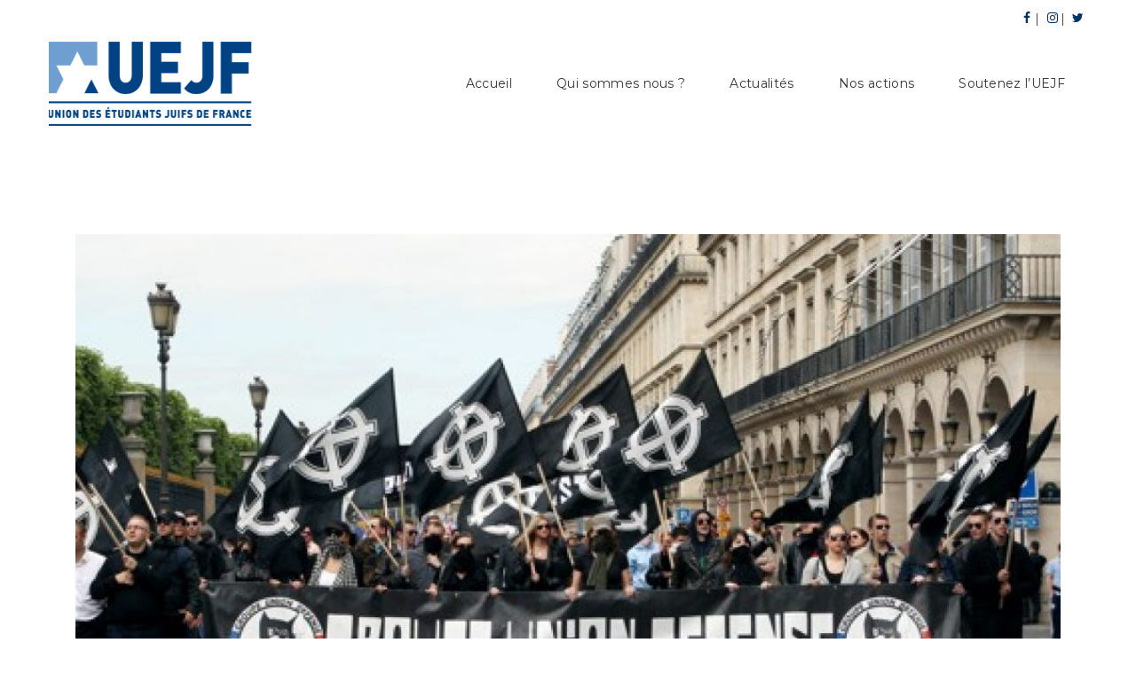

--- FILE ---
content_type: text/html; charset=UTF-8
request_url: https://uejf.org/2012/02/14/luejf-porte-plainte-contre-des-membres-du-gud/
body_size: 15910
content:
<!DOCTYPE html>
<html lang="fr-FR" >
    <head>
                        <meta charset="UTF-8" />
        <link rel="pingback" href="//uejf.org/xmlrpc.php" />
        <meta name="viewport" content="width=device-width, initial-scale=1.0">
        <title>L’UEJF porte plainte contre des membres du GUD &#8211; UEJF &#8211; Union des Etudiants Juifs de France</title>
<meta name='robots' content='max-image-preview:large' />
	<style>img:is([sizes="auto" i], [sizes^="auto," i]) { contain-intrinsic-size: 3000px 1500px }</style>
	<link rel='dns-prefetch' href='//fonts.googleapis.com' />
<link rel="alternate" type="application/rss+xml" title="UEJF - Union des Etudiants Juifs de France &raquo; Flux" href="//uejf.org/feed/" />
<link rel="alternate" type="application/rss+xml" title="UEJF - Union des Etudiants Juifs de France &raquo; Flux des commentaires" href="//uejf.org/comments/feed/" />
<link rel="alternate" type="application/rss+xml" title="UEJF - Union des Etudiants Juifs de France &raquo; L’UEJF porte plainte contre des membres du GUD Flux des commentaires" href="//uejf.org/2012/02/14/luejf-porte-plainte-contre-des-membres-du-gud/feed/" />
<script type="text/javascript">
/* <![CDATA[ */
window._wpemojiSettings = {"baseUrl":"https:\/\/s.w.org\/images\/core\/emoji\/16.0.1\/72x72\/","ext":".png","svgUrl":"https:\/\/s.w.org\/images\/core\/emoji\/16.0.1\/svg\/","svgExt":".svg","source":{"concatemoji":"https:\/\/uejf.org\/wp-includes\/js\/wp-emoji-release.min.js?ver=6.8.3"}};
/*! This file is auto-generated */
!function(s,n){var o,i,e;function c(e){try{var t={supportTests:e,timestamp:(new Date).valueOf()};sessionStorage.setItem(o,JSON.stringify(t))}catch(e){}}function p(e,t,n){e.clearRect(0,0,e.canvas.width,e.canvas.height),e.fillText(t,0,0);var t=new Uint32Array(e.getImageData(0,0,e.canvas.width,e.canvas.height).data),a=(e.clearRect(0,0,e.canvas.width,e.canvas.height),e.fillText(n,0,0),new Uint32Array(e.getImageData(0,0,e.canvas.width,e.canvas.height).data));return t.every(function(e,t){return e===a[t]})}function u(e,t){e.clearRect(0,0,e.canvas.width,e.canvas.height),e.fillText(t,0,0);for(var n=e.getImageData(16,16,1,1),a=0;a<n.data.length;a++)if(0!==n.data[a])return!1;return!0}function f(e,t,n,a){switch(t){case"flag":return n(e,"\ud83c\udff3\ufe0f\u200d\u26a7\ufe0f","\ud83c\udff3\ufe0f\u200b\u26a7\ufe0f")?!1:!n(e,"\ud83c\udde8\ud83c\uddf6","\ud83c\udde8\u200b\ud83c\uddf6")&&!n(e,"\ud83c\udff4\udb40\udc67\udb40\udc62\udb40\udc65\udb40\udc6e\udb40\udc67\udb40\udc7f","\ud83c\udff4\u200b\udb40\udc67\u200b\udb40\udc62\u200b\udb40\udc65\u200b\udb40\udc6e\u200b\udb40\udc67\u200b\udb40\udc7f");case"emoji":return!a(e,"\ud83e\udedf")}return!1}function g(e,t,n,a){var r="undefined"!=typeof WorkerGlobalScope&&self instanceof WorkerGlobalScope?new OffscreenCanvas(300,150):s.createElement("canvas"),o=r.getContext("2d",{willReadFrequently:!0}),i=(o.textBaseline="top",o.font="600 32px Arial",{});return e.forEach(function(e){i[e]=t(o,e,n,a)}),i}function t(e){var t=s.createElement("script");t.src=e,t.defer=!0,s.head.appendChild(t)}"undefined"!=typeof Promise&&(o="wpEmojiSettingsSupports",i=["flag","emoji"],n.supports={everything:!0,everythingExceptFlag:!0},e=new Promise(function(e){s.addEventListener("DOMContentLoaded",e,{once:!0})}),new Promise(function(t){var n=function(){try{var e=JSON.parse(sessionStorage.getItem(o));if("object"==typeof e&&"number"==typeof e.timestamp&&(new Date).valueOf()<e.timestamp+604800&&"object"==typeof e.supportTests)return e.supportTests}catch(e){}return null}();if(!n){if("undefined"!=typeof Worker&&"undefined"!=typeof OffscreenCanvas&&"undefined"!=typeof URL&&URL.createObjectURL&&"undefined"!=typeof Blob)try{var e="postMessage("+g.toString()+"("+[JSON.stringify(i),f.toString(),p.toString(),u.toString()].join(",")+"));",a=new Blob([e],{type:"text/javascript"}),r=new Worker(URL.createObjectURL(a),{name:"wpTestEmojiSupports"});return void(r.onmessage=function(e){c(n=e.data),r.terminate(),t(n)})}catch(e){}c(n=g(i,f,p,u))}t(n)}).then(function(e){for(var t in e)n.supports[t]=e[t],n.supports.everything=n.supports.everything&&n.supports[t],"flag"!==t&&(n.supports.everythingExceptFlag=n.supports.everythingExceptFlag&&n.supports[t]);n.supports.everythingExceptFlag=n.supports.everythingExceptFlag&&!n.supports.flag,n.DOMReady=!1,n.readyCallback=function(){n.DOMReady=!0}}).then(function(){return e}).then(function(){var e;n.supports.everything||(n.readyCallback(),(e=n.source||{}).concatemoji?t(e.concatemoji):e.wpemoji&&e.twemoji&&(t(e.twemoji),t(e.wpemoji)))}))}((window,document),window._wpemojiSettings);
/* ]]> */
</script>
<link rel='stylesheet' id='validate-engine-css-css' href='//uejf.org/wp-content/plugins/wysija-newsletters/css/validationEngine.jquery.css?ver=2.14' type='text/css' media='all' />
<link rel='stylesheet' id='sb_instagram_styles-css' href='//uejf.org/wp-content/plugins/instagram-feed/css/sbi-styles.min.css?ver=2.9.1' type='text/css' media='all' />
<link rel='stylesheet' id='layerslider-css' href='//uejf.org/wp-content/plugins/LayerSlider/assets/static/layerslider/css/layerslider.css?ver=6.11.8' type='text/css' media='all' />
<link rel='stylesheet' id='ls-google-fonts-css' href='//fonts.googleapis.com/css?family=Lato:100,300,regular,700,900,400%7COpen+Sans:300,400%7CIndie+Flower:regular%7COswald:300,regular,700&#038;subset=latin%2Clatin-ext' type='text/css' media='all' />
<style id='wp-emoji-styles-inline-css' type='text/css'>

	img.wp-smiley, img.emoji {
		display: inline !important;
		border: none !important;
		box-shadow: none !important;
		height: 1em !important;
		width: 1em !important;
		margin: 0 0.07em !important;
		vertical-align: -0.1em !important;
		background: none !important;
		padding: 0 !important;
	}
</style>
<link rel='stylesheet' id='wp-block-library-css' href='//uejf.org/wp-includes/css/dist/block-library/style.min.css?ver=6.8.3' type='text/css' media='all' />
<style id='wp-block-library-inline-css' type='text/css'>
.has-text-align-justify{text-align:justify;}
</style>
<style id='classic-theme-styles-inline-css' type='text/css'>
/*! This file is auto-generated */
.wp-block-button__link{color:#fff;background-color:#32373c;border-radius:9999px;box-shadow:none;text-decoration:none;padding:calc(.667em + 2px) calc(1.333em + 2px);font-size:1.125em}.wp-block-file__button{background:#32373c;color:#fff;text-decoration:none}
</style>
<style id='global-styles-inline-css' type='text/css'>
:root{--wp--preset--aspect-ratio--square: 1;--wp--preset--aspect-ratio--4-3: 4/3;--wp--preset--aspect-ratio--3-4: 3/4;--wp--preset--aspect-ratio--3-2: 3/2;--wp--preset--aspect-ratio--2-3: 2/3;--wp--preset--aspect-ratio--16-9: 16/9;--wp--preset--aspect-ratio--9-16: 9/16;--wp--preset--color--black: #000000;--wp--preset--color--cyan-bluish-gray: #abb8c3;--wp--preset--color--white: #ffffff;--wp--preset--color--pale-pink: #f78da7;--wp--preset--color--vivid-red: #cf2e2e;--wp--preset--color--luminous-vivid-orange: #ff6900;--wp--preset--color--luminous-vivid-amber: #fcb900;--wp--preset--color--light-green-cyan: #7bdcb5;--wp--preset--color--vivid-green-cyan: #00d084;--wp--preset--color--pale-cyan-blue: #8ed1fc;--wp--preset--color--vivid-cyan-blue: #0693e3;--wp--preset--color--vivid-purple: #9b51e0;--wp--preset--gradient--vivid-cyan-blue-to-vivid-purple: linear-gradient(135deg,rgba(6,147,227,1) 0%,rgb(155,81,224) 100%);--wp--preset--gradient--light-green-cyan-to-vivid-green-cyan: linear-gradient(135deg,rgb(122,220,180) 0%,rgb(0,208,130) 100%);--wp--preset--gradient--luminous-vivid-amber-to-luminous-vivid-orange: linear-gradient(135deg,rgba(252,185,0,1) 0%,rgba(255,105,0,1) 100%);--wp--preset--gradient--luminous-vivid-orange-to-vivid-red: linear-gradient(135deg,rgba(255,105,0,1) 0%,rgb(207,46,46) 100%);--wp--preset--gradient--very-light-gray-to-cyan-bluish-gray: linear-gradient(135deg,rgb(238,238,238) 0%,rgb(169,184,195) 100%);--wp--preset--gradient--cool-to-warm-spectrum: linear-gradient(135deg,rgb(74,234,220) 0%,rgb(151,120,209) 20%,rgb(207,42,186) 40%,rgb(238,44,130) 60%,rgb(251,105,98) 80%,rgb(254,248,76) 100%);--wp--preset--gradient--blush-light-purple: linear-gradient(135deg,rgb(255,206,236) 0%,rgb(152,150,240) 100%);--wp--preset--gradient--blush-bordeaux: linear-gradient(135deg,rgb(254,205,165) 0%,rgb(254,45,45) 50%,rgb(107,0,62) 100%);--wp--preset--gradient--luminous-dusk: linear-gradient(135deg,rgb(255,203,112) 0%,rgb(199,81,192) 50%,rgb(65,88,208) 100%);--wp--preset--gradient--pale-ocean: linear-gradient(135deg,rgb(255,245,203) 0%,rgb(182,227,212) 50%,rgb(51,167,181) 100%);--wp--preset--gradient--electric-grass: linear-gradient(135deg,rgb(202,248,128) 0%,rgb(113,206,126) 100%);--wp--preset--gradient--midnight: linear-gradient(135deg,rgb(2,3,129) 0%,rgb(40,116,252) 100%);--wp--preset--font-size--small: 13px;--wp--preset--font-size--medium: 20px;--wp--preset--font-size--large: 36px;--wp--preset--font-size--x-large: 42px;--wp--preset--spacing--20: 0.44rem;--wp--preset--spacing--30: 0.67rem;--wp--preset--spacing--40: 1rem;--wp--preset--spacing--50: 1.5rem;--wp--preset--spacing--60: 2.25rem;--wp--preset--spacing--70: 3.38rem;--wp--preset--spacing--80: 5.06rem;--wp--preset--shadow--natural: 6px 6px 9px rgba(0, 0, 0, 0.2);--wp--preset--shadow--deep: 12px 12px 50px rgba(0, 0, 0, 0.4);--wp--preset--shadow--sharp: 6px 6px 0px rgba(0, 0, 0, 0.2);--wp--preset--shadow--outlined: 6px 6px 0px -3px rgba(255, 255, 255, 1), 6px 6px rgba(0, 0, 0, 1);--wp--preset--shadow--crisp: 6px 6px 0px rgba(0, 0, 0, 1);}:where(.is-layout-flex){gap: 0.5em;}:where(.is-layout-grid){gap: 0.5em;}body .is-layout-flex{display: flex;}.is-layout-flex{flex-wrap: wrap;align-items: center;}.is-layout-flex > :is(*, div){margin: 0;}body .is-layout-grid{display: grid;}.is-layout-grid > :is(*, div){margin: 0;}:where(.wp-block-columns.is-layout-flex){gap: 2em;}:where(.wp-block-columns.is-layout-grid){gap: 2em;}:where(.wp-block-post-template.is-layout-flex){gap: 1.25em;}:where(.wp-block-post-template.is-layout-grid){gap: 1.25em;}.has-black-color{color: var(--wp--preset--color--black) !important;}.has-cyan-bluish-gray-color{color: var(--wp--preset--color--cyan-bluish-gray) !important;}.has-white-color{color: var(--wp--preset--color--white) !important;}.has-pale-pink-color{color: var(--wp--preset--color--pale-pink) !important;}.has-vivid-red-color{color: var(--wp--preset--color--vivid-red) !important;}.has-luminous-vivid-orange-color{color: var(--wp--preset--color--luminous-vivid-orange) !important;}.has-luminous-vivid-amber-color{color: var(--wp--preset--color--luminous-vivid-amber) !important;}.has-light-green-cyan-color{color: var(--wp--preset--color--light-green-cyan) !important;}.has-vivid-green-cyan-color{color: var(--wp--preset--color--vivid-green-cyan) !important;}.has-pale-cyan-blue-color{color: var(--wp--preset--color--pale-cyan-blue) !important;}.has-vivid-cyan-blue-color{color: var(--wp--preset--color--vivid-cyan-blue) !important;}.has-vivid-purple-color{color: var(--wp--preset--color--vivid-purple) !important;}.has-black-background-color{background-color: var(--wp--preset--color--black) !important;}.has-cyan-bluish-gray-background-color{background-color: var(--wp--preset--color--cyan-bluish-gray) !important;}.has-white-background-color{background-color: var(--wp--preset--color--white) !important;}.has-pale-pink-background-color{background-color: var(--wp--preset--color--pale-pink) !important;}.has-vivid-red-background-color{background-color: var(--wp--preset--color--vivid-red) !important;}.has-luminous-vivid-orange-background-color{background-color: var(--wp--preset--color--luminous-vivid-orange) !important;}.has-luminous-vivid-amber-background-color{background-color: var(--wp--preset--color--luminous-vivid-amber) !important;}.has-light-green-cyan-background-color{background-color: var(--wp--preset--color--light-green-cyan) !important;}.has-vivid-green-cyan-background-color{background-color: var(--wp--preset--color--vivid-green-cyan) !important;}.has-pale-cyan-blue-background-color{background-color: var(--wp--preset--color--pale-cyan-blue) !important;}.has-vivid-cyan-blue-background-color{background-color: var(--wp--preset--color--vivid-cyan-blue) !important;}.has-vivid-purple-background-color{background-color: var(--wp--preset--color--vivid-purple) !important;}.has-black-border-color{border-color: var(--wp--preset--color--black) !important;}.has-cyan-bluish-gray-border-color{border-color: var(--wp--preset--color--cyan-bluish-gray) !important;}.has-white-border-color{border-color: var(--wp--preset--color--white) !important;}.has-pale-pink-border-color{border-color: var(--wp--preset--color--pale-pink) !important;}.has-vivid-red-border-color{border-color: var(--wp--preset--color--vivid-red) !important;}.has-luminous-vivid-orange-border-color{border-color: var(--wp--preset--color--luminous-vivid-orange) !important;}.has-luminous-vivid-amber-border-color{border-color: var(--wp--preset--color--luminous-vivid-amber) !important;}.has-light-green-cyan-border-color{border-color: var(--wp--preset--color--light-green-cyan) !important;}.has-vivid-green-cyan-border-color{border-color: var(--wp--preset--color--vivid-green-cyan) !important;}.has-pale-cyan-blue-border-color{border-color: var(--wp--preset--color--pale-cyan-blue) !important;}.has-vivid-cyan-blue-border-color{border-color: var(--wp--preset--color--vivid-cyan-blue) !important;}.has-vivid-purple-border-color{border-color: var(--wp--preset--color--vivid-purple) !important;}.has-vivid-cyan-blue-to-vivid-purple-gradient-background{background: var(--wp--preset--gradient--vivid-cyan-blue-to-vivid-purple) !important;}.has-light-green-cyan-to-vivid-green-cyan-gradient-background{background: var(--wp--preset--gradient--light-green-cyan-to-vivid-green-cyan) !important;}.has-luminous-vivid-amber-to-luminous-vivid-orange-gradient-background{background: var(--wp--preset--gradient--luminous-vivid-amber-to-luminous-vivid-orange) !important;}.has-luminous-vivid-orange-to-vivid-red-gradient-background{background: var(--wp--preset--gradient--luminous-vivid-orange-to-vivid-red) !important;}.has-very-light-gray-to-cyan-bluish-gray-gradient-background{background: var(--wp--preset--gradient--very-light-gray-to-cyan-bluish-gray) !important;}.has-cool-to-warm-spectrum-gradient-background{background: var(--wp--preset--gradient--cool-to-warm-spectrum) !important;}.has-blush-light-purple-gradient-background{background: var(--wp--preset--gradient--blush-light-purple) !important;}.has-blush-bordeaux-gradient-background{background: var(--wp--preset--gradient--blush-bordeaux) !important;}.has-luminous-dusk-gradient-background{background: var(--wp--preset--gradient--luminous-dusk) !important;}.has-pale-ocean-gradient-background{background: var(--wp--preset--gradient--pale-ocean) !important;}.has-electric-grass-gradient-background{background: var(--wp--preset--gradient--electric-grass) !important;}.has-midnight-gradient-background{background: var(--wp--preset--gradient--midnight) !important;}.has-small-font-size{font-size: var(--wp--preset--font-size--small) !important;}.has-medium-font-size{font-size: var(--wp--preset--font-size--medium) !important;}.has-large-font-size{font-size: var(--wp--preset--font-size--large) !important;}.has-x-large-font-size{font-size: var(--wp--preset--font-size--x-large) !important;}
:where(.wp-block-post-template.is-layout-flex){gap: 1.25em;}:where(.wp-block-post-template.is-layout-grid){gap: 1.25em;}
:where(.wp-block-columns.is-layout-flex){gap: 2em;}:where(.wp-block-columns.is-layout-grid){gap: 2em;}
:root :where(.wp-block-pullquote){font-size: 1.5em;line-height: 1.6;}
</style>
<link rel='stylesheet' id='et_monarch-open-sans-css' href='//fonts.googleapis.com/css?family=Open+Sans:400,700' type='text/css' media='all' />
<link rel='stylesheet' id='et_monarch-css-css' href='//uejf.org/wp-content/plugins/monarch/css/style.css?ver=1.2.3' type='text/css' media='all' />
<link rel='stylesheet' id='wp-job-manager-job-listings-css' href='//uejf.org/wp-content/plugins/wp-job-manager/assets/dist/css/job-listings.css?ver=d866e43503c5e047c6b0be0a9557cf8e' type='text/css' media='all' />
<link rel='stylesheet' id='ctf_styles-css' href='//uejf.org/wp-content/plugins/custom-twitter-feeds/css/ctf-styles.min.css?ver=1.8' type='text/css' media='all' />
<link rel='stylesheet' id='wptt_front-css' href='//uejf.org/wp-content/plugins/wp-twitter-feeds/controller/../css/admin_style.min.css?ver=6.8.3' type='text/css' media='all' />
<link rel='stylesheet' id='lifeline-theme-fonts-css' href='//fonts.googleapis.com/css?family=Montserrat%3A400%2C700%7CArimo%3A400%2C400italic%2C700%2C700italic&#038;subset=latin%2Clatin-ext&#038;ver=6.8.3' type='text/css' media='all' />
<link rel='stylesheet' id='lifeline2_bootstrap-css' href='//uejf.org/wp-content/themes/lifeline2/assets/css/bootstrap.min.css?ver=3.7.1' type='text/css' media='all' />
<link rel='stylesheet' id='lifeline2_fonts-css' href='//uejf.org/wp-content/themes/lifeline2/assets/css/icons.css?ver=3.7.1' type='text/css' media='all' />
<link rel='stylesheet' id='lifeline2_slick-css' href='//uejf.org/wp-content/themes/lifeline2/assets/css/slick.css?ver=3.7.1' type='text/css' media='all' />
<link rel='stylesheet' id='lifeline2_fontawesome-css' href='//uejf.org/wp-content/themes/lifeline2/assets/css/font-awesome.min.css?ver=3.7.1' type='text/css' media='all' />
<link rel='stylesheet' id='lifeline2_style-css' href='//uejf.org/wp-content/themes/lifeline2/assets/css/style.css?ver=3.7.1' type='text/css' media='all' />
<link rel='stylesheet' id='lifeline2_responsive-css' href='//uejf.org/wp-content/themes/lifeline2/assets/css/responsive.css?ver=3.7.1' type='text/css' media='all' />
<link rel='stylesheet' id='lifeline2_color-css' href='//uejf.org/wp-content/themes/lifeline2/assets/css/colors/color.css?ver=3.7.1' type='text/css' media='all' />
<link rel='stylesheet' id='nextgen_widgets_style-css' href='//uejf.org/wp-content/plugins/nextgen-gallery/products/photocrati_nextgen/modules/widget/static/widgets.css?ver=3.11' type='text/css' media='all' />
<link rel='stylesheet' id='nextgen_basic_thumbnails_style-css' href='//uejf.org/wp-content/plugins/nextgen-gallery/products/photocrati_nextgen/modules/nextgen_basic_gallery/static/thumbnails/nextgen_basic_thumbnails.css?ver=3.11' type='text/css' media='all' />
<link rel='stylesheet' id='nextgen_basic_slideshow_style-css' href='//uejf.org/wp-content/plugins/nextgen-gallery/products/photocrati_nextgen/modules/nextgen_basic_gallery/static/slideshow/ngg_basic_slideshow.css?ver=3.11' type='text/css' media='all' />
<link rel='stylesheet' id='jetpack_css-css' href='//uejf.org/wp-content/plugins/jetpack/css/jetpack.css?ver=9.8.3' type='text/css' media='all' />
<script type="text/javascript" src="//uejf.org/wp-includes/js/jquery/jquery.min.js?ver=3.7.1" id="jquery-core-js"></script>
<script type="text/javascript" src="//uejf.org/wp-includes/js/jquery/jquery-migrate.min.js?ver=3.4.1" id="jquery-migrate-js"></script>
<script type="text/javascript" id="layerslider-utils-js-extra">
/* <![CDATA[ */
var LS_Meta = {"v":"6.11.8","fixGSAP":"1"};
/* ]]> */
</script>
<script type="text/javascript" src="//uejf.org/wp-content/plugins/LayerSlider/assets/static/layerslider/js/layerslider.utils.js?ver=6.11.8" id="layerslider-utils-js"></script>
<script type="text/javascript" src="//uejf.org/wp-content/plugins/LayerSlider/assets/static/layerslider/js/layerslider.kreaturamedia.jquery.js?ver=6.11.8" id="layerslider-js"></script>
<script type="text/javascript" src="//uejf.org/wp-content/plugins/LayerSlider/assets/static/layerslider/js/layerslider.transitions.js?ver=6.11.8" id="layerslider-transitions-js"></script>
<meta name="generator" content="Powered by LayerSlider 6.11.8 - Multi-Purpose, Responsive, Parallax, Mobile-Friendly Slider Plugin for WordPress." />
<!-- LayerSlider updates and docs at: //layerslider.kreaturamedia.com -->
<link rel="//api.w.org/" href="//uejf.org/wp-json/" /><link rel="alternate" title="JSON" type="application/json" href="//uejf.org/wp-json/wp/v2/posts/1501" /><link rel="EditURI" type="application/rsd+xml" title="RSD" href="//uejf.org/xmlrpc.php?rsd" />
<meta name="generator" content="UEJF" />

<link rel="canonical" href="https://uejf.org/2012/02/14/luejf-porte-plainte-contre-des-membres-du-gud/" />
<link rel='shortlink' href='//uejf.org/?p=1501' />
<link rel="alternate" title="oEmbed (JSON)" type="application/json+oembed" href="//uejf.org/wp-json/oembed/1.0/embed?url=https%3A%2F%2Fuejf.org%2F2012%2F02%2F14%2Fluejf-porte-plainte-contre-des-membres-du-gud%2F" />
<link rel="alternate" title="oEmbed (XML)" type="text/xml+oembed" href="//uejf.org/wp-json/oembed/1.0/embed?url=https%3A%2F%2Fuejf.org%2F2012%2F02%2F14%2Fluejf-porte-plainte-contre-des-membres-du-gud%2F&#038;format=xml" />
<style type="text/css" id="et-social-custom-css">
				 
			</style><link rel="shortcut icon" href="//static.uejf.org/wp-content/themes/UEJF/favicon.ico" /><style>
</style>
<style>/*=========== BACKGROUND COLOR ================ */
.circular > a:before,
.cause-img > span,
.cause-img > a.donate-btn,
.volunteer-inner > a:hover,
.theme-btn,
.title.style3 > h2 span:before,
.donate-btn > span,
.help-detail > a span,
.progress-border .progress .progress-bar,
.big-btn,
.deal-countdown .button,
.toggle-item h2:after,
.don-amt > strong,
.post-img > span,
.product-img > a:hover,
.gallery-widget .row > div a:before,
.page-gallery-img::before, .page-gallery-img::after,
.page-gallery-img a::before,
.heading h3::before,
.tagclouds > a:hover span::before,
.tagges_in > span:hover a:before,
a.comment-reply-link:hover,
.button:hover, 
.cause-detail > strong a,
.contact-form button,
.member-social::before,
#team-detail-img p,
.frequency li a.active:before,
.wpdonation-button, .donation-figures li a.active,
.proceed,
.payment-type .nav li.active a,
.social a:hover,
.slide-button,
.popup-form > form input[type="submit"],
.blog-img a i:after,
.donate-btn:after,
.help-detail > a:after,
.upcoming-eventbar::before,
.video-title > h3:before,
.btn-back,
.widget_product_search > form input[type="submit"],
.tagcloud > a:hover,
#pagination > ul > li.active > span,
.woocommerce-error .button, 
.woocommerce-info .button, 
.woocommerce-message .button,
.title.style3 > h2 i:before,
.post-password-form input[type="submit"],
.mod-gallery-info > a i,
.option-set li a.selected,
.gallery-box > span::before,
#pagination > ul > li > span,
.callus-action > a,
.option-set li a.selected,
.callus3,
.callus5,
.thm-skin,
.theme-btn.thm-bor-skin:hover,
.drk-skin.i-img > i,
.thm-bor-skin.i-img > i,
.gray .progress-bars4 .progress-bar,
.thm-bor-skin.i-img:hover,
.progressbars-style5 ul li .progress-bar,
.progressbars-style3 ul li .blue-bg,
.progressbars-style1 ul li .progress-bar,
.thm-social > li > a,
.toggle-style2 .toggle-item2.activate,
.toggle-style4 .toggle-item2 > h3 > i,
.toggle-style4 .toggle-item2 > h3.active,
.toggle-style7 .toggle-item2 > h3.active > i,
.toggle-style8 .toggle-item2.activate,
.dropcap-style3 > p strong,
.dropcap-style6 > p strong,
.dropcap-style10 > p strong,
.dropcap-style11,
.dropcap-style12 > p strong,
.dropcap-style15:before,
.dropcap-style14 > p strong,
.dropcap-style15:before,
.messagebox-style1-4 .messagebox,
.messagebox-style2-4,
.messagebox-style2-3 .message-title > i,
.messagebox-style3-4 .messagebox,
.messagebox-style3-4 .messagebox > i,
.tabs-styles .nav > li.active > a,
.tabs2 .nav > li::before,
.counters-style3 .counter-box,
.theme-bg,
.needed .owl-carousel .owl-nav > div:hover,
.help-needed .owl-carousel .owl-nav > div:hover,
.causes-carousel .owl-nav > div:hover,
.needed .owl-carousel .owl-dots > div.active,
.help-needed .owl-carousel .owl-dots > div.active,
.causes-carousel .owl-dots > div.active,
.close-btn:hover,
.simple-blog-carousel .owl-nav > div:hover,
.donation-modal-preloader .my_loader,
.causemenu-btn > button,
.c-hamburger.c-hamburger--htx,
.sideheader.fancy:before,
.datepick-nav,
.datepick-month table tr td .datepick-today,
.datepick-month td .datepick-weekend:hover,
.datepick-month td .datepick-selected,
.datepick-month table tr td a:hover,
.services-box::before,
.all-projects .owl-nav > div:hover,
.all-projects .owl-dots > div.active
{
    background-color:#003366;
}
.woocommerce-error .button, 
.woocommerce-info .button, 
.woocommerce-message .button,
.woocommerce-Button,
.form-submit .submit,
.wp-donation-system h6,
.wp-donation-system button:hover,
.wpdonation-payment a:hover,
.history:hover .history-detail > i,
.confirm_popup > h2,
#single_payment_close,
#single_payment_closes,
.added_to_cart,
.wpdonation-box .nav > li.active > a,
span.onsale,
.toggle-style6 .toggle-item2 > h3.active > i,
.service-style3 .service-box > span,
.services-box::before
{
    background-color:#003366 !important;
}
/*=========== TEXT COLOR ================ */
.urgentcause-detail > span,
.amount > i,
.circular > div:before,
.video > a,
.cause-detail > strong i,
.cause-detail > h3 a:hover,
.countdown-amount,
.event-bar h3 a:hover,
ul.meta li a:hover,
.volunteer-inner > strong i,
.active .event-bar h3,
.event-intro h3 a:hover,
.theme-btn:hover,
.counter-box > span,
.blog-detail > h3 a:hover,
ul.meta li i,
.about-service-inner h2,
.service-box-inner h3 a:hover,
.collected-donation > strong i,
.collected-donation > span,
.who-we-detail > p span,
.help-detail > h3 a:hover,
.goal > span i,
.enter-amount > a,
.product > span ins,
.collected-amount i,
.cause-donation > i,
.review > span,
.urgent-parallax > strong,
.urgent-parallax > p strong,
.big-btn:hover,
.fancy-cause-detail > span,
.help-us i,
.banner-text > strong i,
.counting > span,
.story-detail > span,
.spent-bar > span strong i,
.story-detail h3 a:hover,
.deal-desc > ul li,
.deal-desc > ul li a,
.deal-desc > h4 a:hover,
.deal-desc > span i,
.deal-countdown .button:hover,
.toggle-item h2:hover,
.toggle-item h2.active,
.upcoming-detail > h4 a:hover,
.spent-bar > span.date,
.service-box > h3 a:hover,
.service-carousel .owl-nav > div:hover:before,
.service-block-inner h3 a:hover,
.product > h4 a:hover,
.post-img > span a:hover,
.widget-post h5 a:hover,
.page-title > ul li a:hover,
.page-top h2 strong,
.gallery-detail h3 a:hover,
.gallery-detail > ul li,
.gallery-detail > ul li a,
.gallery-popup a,
.spent-bar > span.price i,
.project-info .goal > i,
.project-hover > h3 a:hover,
.overlay-donation > span i,
.event-overlay-inner span,
.event-overlay-inner h5 a:hover,
.service-ways .service-box > h3,
.title.style3 h2 span,
blockquote i,
.heading span,
.tagclouds > a span:hover:after,
.tagges_in > span a:hover:after,
.comment h6 a,
.comment i,
.cause-detail > span,
.cart-item i,
.cart-price span,
.product-desc > span ins,
.contact-info strong i,
.team-member > h4 a:hover,
.skills > span,
.skills h5,
.event-org > h4 span,
.sidebar .widget li i,
.make-donation h5 i,
.circular span,
.select-cause .amount > span,
footer .widget ul li i,
.contact-widget h5 span,
footer .widget ul li a:hover,
.tweet blockquote a,
.footer-bar-title span,
.blackbox i,
.inline-list > li i,
nav > ul > li:hover > a,
nav > ul > li > a:focus,
nav > ul > li ul li:hover > a,
nav > ul > li.menu-item-has-children > a:before,
header.dark-header nav > ul > li:hover > a,
header.dark-header nav > ul > li ul li:hover > a,
.sideheader-menu > ul li:hover > a,
.sideheader-menu > ul li a.active,
.sideheader.fancy .sideheader-menu > ul li:hover > a,
.sideheader.fancy .sideheader-menu > ul li a.active,
.sideheader-bottom > p i,
.popup-form > strong span,
.popup-form > span.close-btn,
.popup-form > form p a,
.title.light h2 span,
.banner-inner > strong i,
.banner-inner > h5 strong,
.urgentcause-detail > p a,
/*============= Version 1.1 ===============*/
.simple-info h5 i,
.news-title > span,
.news-title > h3 a:hover,
.message-by > strong,
.simple-parallax-text > p strong,
.simple-parallax-text h6 i,
.fancy-counter-box > h5,
.single-donate-info > h4,
.donatees-info > h4,
.donatees-info > a:hover,
.menu-item-has-children.all-demos > a,
.menu-item-has-children.all-demos > a:hover,
header.dark-header nav > ul > li.menu-item-has-children.all-demos > a,
.sideheader.fancy .sideheader-menu > ul li.menu-item-has-children.all-demos > a,
.calendar_wrap table tr a,
.percent > i,
.blackish .title > h2 i,
.product-loop > ins,
.woocommerce-message a,
.woocommerce-error a, 
.woocommerce-info a,
.posted_in > a,
.woocommerce-review-link,
.woocommerce div.product .woocommerce-tabs ul.tabs li.active a,
.lost_password > a,
.woocommerce p.stars a,
.title > h2 i,
.calendar_wrap > table tr td a,
.calendar_wrap > table tr th  a,
.wp-caption-text > a,
.comment-detail table tr td a,
.comment-detail table tr th a,
.logged-in-as > a,
.comment-detail dl dd a,
nav.comment-navigation > div > a,
.blog-detail-page p a,
table td a,
table th a,
dl dd a,
p a,
figcaption > a,
.gallery-box > a,
.bottom-bar p > a,
.woocommerce .widget_shopping_cart_content ul.cart_list li a.remove,
.woocommerce .widget_shopping_cart_content ul.cart_list li a.remove:hover,
.loadmore:hover,
.loadmore:focus,
.widget-title > h4 > span,
.widget-title > h4 > i,
.sidebar .widget_recent_comments > ul li > span a,
.trans-history a:hover,
.trans-history a:focus,
.sideheader-bottom a,
.edit,
.woocommerce nav.woocommerce-MyAccount-navigation > ul li a:focus,
nav > ul > li:hover > a, 
nav > .menu > ul > li:hover > a,
.service-detail > span,
.service-img > span,
.service-detail-img > span,
.service-features-wrapper h3 span,
.service-features-wrapper h3 i,
.title > h2 span,
.title > h2 i,
.sl-6.slide-desc i,
.featured-video-cap > a:hover,
.featured-video-cap > a.active,
.woocommerce-MyAccount-content a:hover,
nav a:focus,
nav > .menu a:focus,
#bbpress-forums .bbp-author-name,
.thm-bor-skin,
.theme-btn.thm-bor-skin,
.thm-bor-skin:hover,
.thm-social > li:hover > a,
.toggle-style3 .toggle-item2 > h3.active,
.toggle-style6 .toggle-item2 > h3.active,
.toggle-style7 .toggle-item2 > h3.active,
.toggle-style9 .toggle-item2 > h3.active,
.dropcap-style2 > p strong,
.dropcap-style8 > p strong,
.dropcap-style15 > p strong,
.sl-6.slide-desc i,
.featured-video-cap > a:hover,
.featured-video-cap > a.active,
.messagebox-style1 .messagebox > span,
.messagebox-style3 .messagebox > span,
.error-inner > strong,
.readtest,
.service-box span i,
.error-inner form > button:hover,
.upper-meta > span i,
.upper-meta > a,
.volunteer-inner > strong,
.blog-meta ul li i{
    color: #003366;
}
.woocommerce-error::before, 
.woocommerce-info::before, 
.woocommerce-message::before,
.product-desc .price,
.wpdonation-payment i,
span.woocommerce-Price-currencySymbol,
.cart_item .amount,
.readtest,
.woocommerce .comment-text .star-rating::before,
.woocommerce .comment-text .star-rating span:before,
.woocommerce-review-link:hover,
.reset_variations,
.service-box span i,
.upper-meta > span i,
.upper-meta > a
{
    color:#003366 !important;
}
/*=========== BORDERS COLOR ================ */
.video > a,
.toggle-item h2:after,
.service-carousel .owl-nav > div:hover,
.comment h6,
.skills > span,
.btn-back:hover,
.woocommerce-message,
.woocommerce-error, 
.woocommerce-info,
.toggle-item h2:after,
.service-carousel .owl-nav > div:hover,
.comment h6,
.skills > span,
.thm-bor-skin,
.theme-btn.thm-bor-skin,
.thm-bor-skin:hover,
.thm-social > li > a,
.toggle-style7 .toggle-item2.activate,
.dropcap-style2 > p strong,
.dropcap-style3 > p strong,
.dropcap-style6 > p strong,
.dropcap-style10 > p strong,
.dropcap-style12 > p strong,
.dropcap-style14 > p strong,
.messagebox-style1-4 .messagebox,
.messagebox-style3-4 .messagebox,
.tabs2 .tab-content .tab-pane{
    border-color: #003366; 
}

.thm-skin,
.theme-btn.thm-bor-skin:hover,
.thm-bor-skin.i-img:hover{
    border-color: #003366 !important; 
}

.theme-btn.thm-bor-skin::before {
	border-right-color: #003366;
}

.messagebox-style2 {
	border-top-color: #003366;
}

.messagebox-style1-4 .messagebox::before
{
	border-bottom-color: #003366; 
}nav > ul > li ul{background-color: #fff; }</style>
<meta name="generator" content="Powered by WPBakery Page Builder - drag and drop page builder for WordPress."/>

<!-- Jetpack Open Graph Tags -->
<meta property="og:type" content="article" />
<meta property="og:title" content="L’UEJF porte plainte contre des membres du GUD" />
<meta property="og:url" content="//uejf.org/2012/02/14/luejf-porte-plainte-contre-des-membres-du-gud/" />
<meta property="og:description" content="Objet : L’UEJF porte plainte contre des membres du GUD. Des militants de l’UEJF ont été insultés et traités de « pédés » par des militants du GUD aujourd’hui à l’université Lyon III lors des électi…" />
<meta property="article:published_time" content="2012-02-14T17:53:50+00:00" />
<meta property="article:modified_time" content="2022-11-17T14:37:03+00:00" />
<meta property="og:site_name" content="UEJF - Union des Etudiants Juifs de France" />
<meta property="og:image" content="//uejf.org/wp-content/uploads/2012/02/gud.jpg" />
<meta property="og:image:width" content="493" />
<meta property="og:image:height" content="328" />
<meta property="og:locale" content="fr_FR" />
<meta name="twitter:text:title" content="L’UEJF porte plainte contre des membres du GUD" />
<meta name="twitter:image" content="//uejf.org/wp-content/uploads/2012/02/gud.jpg?w=640" />
<meta name="twitter:card" content="summary_large_image" />

<!-- End Jetpack Open Graph Tags -->
		<style type="text/css" id="wp-custom-css">
			.vc_btn3.vc_btn3-color-primary, .vc_btn3.vc_btn3-color-primary.vc_btn3-style-flat
{
	background-color:#074E84 !important;
}
.vc_icon_element.vc_icon_element-outer .vc_icon_element-inner.vc_icon_element-color-blue .vc_icon_element-icon
{
	color:#074E84 !important;
}

.block.gray, .gray{
	background: #fff !important;
}

.team-member {
	border: 1px solid #EFEFEF;
}
.member-img{
	border: 1px solid #EFEFEF;
}


.block{
	padding-bottom: unset !important
}		</style>
		<noscript><style> .wpb_animate_when_almost_visible { opacity: 1; }</style></noscript>    </head>
    <body class="wp-singular post-template-default single single-post postid-1501 single-format-standard wp-theme-lifeline2 et_monarch group-blog uejf-2017 wpb-js-composer js-comp-ver-6.2.0 vc_responsive" itemscope >
                <div class="donation-modal-wraper"></div>
        <div id="bank_transcation"></div>
        <div class="donation-modal-preloader">
            <div class="my_loader"></div>
        </div>
        <div class="donation-modal-box"></div>
        <div class="theme-layout ">
            <div class="bg_overlay" style=display:none>
                <div class="loader-center loader-inner ">
                                    </div>
            </div>
                    <header class="stick">
                            <div class="topbar light"
            >
                    <div class="container">
                                                                                <ul class="inline-list social_media">
                                                                            <li><a href="//www.facebook.com/uejfofficiel/" title="" itemprop="url" target="_blank" style="background-color:;"><i class="fa fa-facebook" style="color:;"></i></a></li>
                                                                            <li><a href="//www.instagram.com/uejf_officiel/" title="" itemprop="url" target="_blank" style="background-color:;"><i class="fa fa-instagram" style="color:;"></i></a></li>
                                                                            <li><a href="//twitter.com/uejf?lang=fr" title="" itemprop="url" target="_blank" style="background-color:;"><i class="fa fa-twitter" style="color:;"></i></a></li>
                                    
                                </ul><!-- Address -->
                                                                            </div>
                </div><!-- Top Bar -->
                        <div class="menu-parent"  style="background:;">
                <div class="container">
                    <div class="logo"><a href="//uejf.org/" title="UEJF - Union des Etudiants Juifs de France"><img src="//uejf.org/wp-content/uploads/2012/06/uejf-logo2.png"  alt="logo" style=" margin-bottom:10; width:265px; height:97px;" /></a></div>
                    <nav>
                                                <ul id="menu-main" class=""><li id="menu-item-9385" class="menu-item menu-item-type-post_type menu-item-object-page menu-item-home menu-item-9385"><a href="//uejf.org/">Accueil</a></li>
<li id="menu-item-9427" class="menu-item menu-item-type-post_type menu-item-object-page menu-item-has-children menu-item-9427"><a href="//uejf.org/qui-sommes-nous-new/">Qui sommes nous ?</a>
<ul class="sub-menu">
	<li id="menu-item-543581" class="menu-item menu-item-type-post_type menu-item-object-page menu-item-543581"><a href="//uejf.org/nos-valeurs/">Nos valeurs</a></li>
	<li id="menu-item-10786" class="menu-item menu-item-type-custom menu-item-object-custom menu-item-has-children menu-item-10786"><a href="#">Structure</a>
	<ul class="sub-menu">
		<li id="menu-item-10787" class="menu-item menu-item-type-post_type menu-item-object-page menu-item-10787"><a href="//uejf.org/ben/">Bureau Exécutif National</a></li>
		<li id="menu-item-10788" class="menu-item menu-item-type-post_type menu-item-object-page menu-item-10788"><a href="//uejf.org/cadres-de-luejf/">Cadres de l’UEJF</a></li>
	</ul>
</li>
</ul>
</li>
<li id="menu-item-9439" class="menu-item menu-item-type-taxonomy menu-item-object-category current-post-ancestor current-menu-parent current-post-parent menu-item-9439"><a href="//uejf.org/category/actions/dans-la-presse/">Actualités</a></li>
<li id="menu-item-9428" class="menu-item menu-item-type-custom menu-item-object-custom menu-item-has-children menu-item-9428"><a href="#">Nos actions</a>
<ul class="sub-menu">
	<li id="menu-item-9433" class="menu-item menu-item-type-post_type menu-item-object-page menu-item-9433"><a href="//uejf.org/nos-actions-new/">L&#8217;UEJF au service des étudiants</a></li>
	<li id="menu-item-9431" class="menu-item menu-item-type-post_type menu-item-object-page menu-item-9431"><a href="//uejf.org/les-etudiants-juifs-solidaires-new/">Les étudiants juifs solidaires</a></li>
	<li id="menu-item-9432" class="menu-item menu-item-type-post_type menu-item-object-page menu-item-9432"><a href="//uejf.org/un-observateur-particulier-du-proche-orient/">Un observateur particulier du Proche-Orient</a></li>
	<li id="menu-item-9430" class="menu-item menu-item-type-post_type menu-item-object-page menu-item-9430"><a href="//uejf.org/un-acteur-de-la-cite/">Un acteur de la Cité</a></li>
	<li id="menu-item-9429" class="menu-item menu-item-type-post_type menu-item-object-page menu-item-9429"><a href="//uejf.org/la-preservation-de-la-memoire/">La préservation de la Mémoire</a></li>
</ul>
</li>
<li id="menu-item-542627" class="menu-item menu-item-type-post_type menu-item-object-page menu-item-542627"><a href="//uejf.org/contact/">Soutenez l&#8217;UEJF</a></li>
</ul>	                                        </nav>
                </div>
            </div><!-- Menu -->
        </header>

                <div
            id="responsive-header" class="responsive-light">
                                <div class="topbar light">
                                        
                    <!--					donation button-->
                                                <a itemprop="url" class="theme-btn"
                               href="//forms.gle/rBZENqfziYJkb7q67"
                               title="">//forms.gle/rBZENqfziYJkb7q67</a>
                                           </div>
                        <div id="responsive-menu">
                                    <span class="show-topbar"><i class="fa fa-angle-double-down"></i></span>
                                <div class="logo"><a href="//uejf.org/" title="UEJF - Union des Etudiants Juifs de France"><img src="//uejf.org/wp-content/uploads/2012/06/uejf-logo2.png"  alt="logo" style=" margin-bottom:10; width:265px; height:97px;" /></a></div>
                <span class="open-menu"><i class="fa fa-align-justify"></i></span>
                <div class="menu-links">
                    <span class="close-btn"><i class="fa fa-close"></i></span>
                    <ul id="menu-main-1" class="menu"><li class="menu-item menu-item-type-post_type menu-item-object-page menu-item-home menu-item-9385"><a href="//uejf.org/">Accueil</a></li>
<li class="menu-item menu-item-type-post_type menu-item-object-page menu-item-has-children menu-item-9427"><a href="//uejf.org/qui-sommes-nous-new/">Qui sommes nous ?</a>
<ul class="sub-menu">
	<li class="menu-item menu-item-type-post_type menu-item-object-page menu-item-543581"><a href="//uejf.org/nos-valeurs/">Nos valeurs</a></li>
	<li class="menu-item menu-item-type-custom menu-item-object-custom menu-item-has-children menu-item-10786"><a href="#">Structure</a>
	<ul class="sub-menu">
		<li class="menu-item menu-item-type-post_type menu-item-object-page menu-item-10787"><a href="//uejf.org/ben/">Bureau Exécutif National</a></li>
		<li class="menu-item menu-item-type-post_type menu-item-object-page menu-item-10788"><a href="//uejf.org/cadres-de-luejf/">Cadres de l’UEJF</a></li>
	</ul>
</li>
</ul>
</li>
<li class="menu-item menu-item-type-taxonomy menu-item-object-category current-post-ancestor current-menu-parent current-post-parent menu-item-9439"><a href="//uejf.org/category/actions/dans-la-presse/">Actualités</a></li>
<li class="menu-item menu-item-type-custom menu-item-object-custom menu-item-has-children menu-item-9428"><a href="#">Nos actions</a>
<ul class="sub-menu">
	<li class="menu-item menu-item-type-post_type menu-item-object-page menu-item-9433"><a href="//uejf.org/nos-actions-new/">L&#8217;UEJF au service des étudiants</a></li>
	<li class="menu-item menu-item-type-post_type menu-item-object-page menu-item-9431"><a href="//uejf.org/les-etudiants-juifs-solidaires-new/">Les étudiants juifs solidaires</a></li>
	<li class="menu-item menu-item-type-post_type menu-item-object-page menu-item-9432"><a href="//uejf.org/un-observateur-particulier-du-proche-orient/">Un observateur particulier du Proche-Orient</a></li>
	<li class="menu-item menu-item-type-post_type menu-item-object-page menu-item-9430"><a href="//uejf.org/un-acteur-de-la-cite/">Un acteur de la Cité</a></li>
	<li class="menu-item menu-item-type-post_type menu-item-object-page menu-item-9429"><a href="//uejf.org/la-preservation-de-la-memoire/">La préservation de la Mémoire</a></li>
</ul>
</li>
<li class="menu-item menu-item-type-post_type menu-item-object-page menu-item-542627"><a href="//uejf.org/contact/">Soutenez l&#8217;UEJF</a></li>
</ul>
                </div>
	                        </div><!-- Responsive Menu -->
        </div>
        <div class="popup">
            <div class="popup-centre">
                <div class="signup-form popup-form" style=background-image:url(//uejf.org/wp-content/uploads/2011/04/paris1.jpg);>
                    <div class="message"></div>
                    <span class="close-btn"><i
                                class="fa fa-remove"></i> </span>
                    <strong>LOGIN FOR <span>DONATION</span></strong>                    <p>Quis autem velum iure reprehe nderit. Lorem ipsum dolor sit nulla or narjusto laoreet onse ctetur adipisci.</p>                    <form id="registration-form"
                          action="//uejf.org/wp-admin/admin-ajax.php?action=lifeline2_registration_form"
                          method="post">
                        <div class="message-box" style="float:left;width:100%;"></div>
                        <div class="row">
                            <div class="col-md-12"><input type="text" name="username"
                                                          placeholder="Username"/>
                            </div>
                            <div class="col-md-12"><input type="email" name="user_email"
                                                          placeholder="Your Email"/>
                            </div>
                            <div class="col-md-12"><input type="text" name="first_name"
                                                          placeholder="First Name"/>
                            </div>
                            <div class="col-md-12"><input type="text" name="last_name"
                                                          placeholder="Last Name"/>
                            </div>
                                                            <div class="col-md-12">
                                    <p>By creating an account, you agree to our </p>
                                </div>
                                                        <div class="col-md-12"><input type="submit"
                                                          value="CREATE ACCOUNT"/>
                            </div>
                        </div>
                        <input class="redirect_url" type="hidden" value="https://uejf.org/2012/02/14/luejf-porte-plainte-contre-des-membres-du-gud/"
                               name="redirect_to">
                    </form>
                </div><!-- Sign Up Form -->
                                <div class="login-form popup-form" style=background-image:url(//uejf.org/wp-content/uploads/2011/04/paris1.jpg);>
                    <span class="close-btn"><i
                                class="fa fa-remove"></i> Close</span>
                    <strong>LOGIN FOR <span>DONATION</span></strong>                    <p>Quis autem velum iure reprehe nderit. Lorem ipsum dolor sit nulla or narjusto laoreet onse ctetur adipisci.</p>                    <form id="loginfom" name="loginform"
                          action="//uejf.org/wp-admin/admin-ajax.php?action=lifeline2_login_form"
                          method="post">
                        <div class="message-box" style="float:left;width:100%;"></div>
                        <div class="row">
                            <div class="col-md-12"><input name="log" type="text"
                                                          placeholder="Your Email"/>
                            </div>
                            <div class="col-md-12"><input name="pwd" type="password"
                                                          placeholder="Password"/>
                            </div>
                                                            <div class="col-md-12"><p><a itemprop="url"
                                                             href="//uejf.org//wp-login.php?action=lostpassword"
                                                             title="Forgot Password">Forgot Password</a>
                                    </p></div>
                                                        <div class="col-md-12"><input type="submit"
                                                          value="LOG IN"/>
                            </div>
                        </div>
                        <input type="hidden" id="security" name="security" value="9949008f4e" /><input type="hidden" name="_wp_http_referer" value="/2012/02/14/luejf-porte-plainte-contre-des-membres-du-gud/" />                        <input class="redirect_url" type="hidden" value="https://uejf.org/2012/02/14/luejf-porte-plainte-contre-des-membres-du-gud/"
                               name="redirect_to">
                    </form>
                </div><!-- Sign Up Form -->
            </div>
        </div>
        <section itemscope itemtype="//schema.org/BlogPosting">
    <div class="block gray">
        <div class="container">
            <div class="row">
                                <div class="col-md-12 column">
                    <div class="blog-detail-page">
                                                    <div class="post-intro">
                                <div class="post-thumb"><img width="1170" height="531" src="//uejf.org/wp-content/uploads/2012/02/gud-1170x531_c.jpg" alt=""/></div>                                                                            <ul class="meta">
                                                                                            <li content="14 février 2012" itemprop="datePublished"><i class="ti-calendar"></i>14 février 2012</li>
                                                                                                                                        <li itemprop="author"><i class="fa fa-user"></i> By <a title="noemiemadar" href="//uejf.org/author/noemiemadar/" itemprop="url">noemiemadar</a></li>
                                                                                                                                        <li><i class="fa fa-list"></i><a href="//uejf.org/category/actions/dans-la-presse/" rel="category tag">Actualités</a></li> 
                                                                                    </ul>
                                                                        <h1 class="post-title" itemprop="headline">L’UEJF porte plainte contre des membres du GUD</h1>
                                                                                                                                                                <div class="share-this">
                                                                                                            <a itemprop="url" onClick="window.open('//www.facebook.com/sharer.php?u=//uejf.org/2012/02/14/luejf-porte-plainte-contre-des-membres-du-gud/', 'Facebook', 'width=600,height=300,left=' + (screen.availWidth / 2 - 300) + ',top=' + (screen.availHeight / 2 - 150) + '');
                    return false;" href="//www.facebook.com/sharer.php?u=//uejf.org/2012/02/14/luejf-porte-plainte-contre-des-membres-du-gud/">
                <i class="fa fa-facebook" ></i></a>
        
        
        
        
        
        
        
        
        
        
                    <a itemprop="url" onClick="window.open('//twitter.com/share?url=//uejf.org/2012/02/14/luejf-porte-plainte-contre-des-membres-du-gud/&amp;text=L’UEJF%20porte%20plainte%20contre%20des%20membres%20du%20GUD', 'Twitter share', 'width=600,height=300,left=' + (screen.availWidth / 2 - 300) + ',top=' + (screen.availHeight / 2 - 150) + '');
                    return false;" href="//twitter.com/share?url=//uejf.org/2012/02/14/luejf-porte-plainte-contre-des-membres-du-gud/&amp;text=L’UEJF%20porte%20plainte%20contre%20des%20membres%20du%20GUD">
                <i class="fa fa-twitter" ></i></a>
        
        
        
        
        
        
        
        
        
        
                    <a itemprop="url" onClick="window.open('//plus.google.com/share?url=//uejf.org/2012/02/14/luejf-porte-plainte-contre-des-membres-du-gud/', 'Google plus', 'width=585,height=666,left=' + (screen.availWidth / 2 - 292) + ',top=' + (screen.availHeight / 2 - 333) + '');
                    return false;" href="//plus.google.com/share?url=//uejf.org/2012/02/14/luejf-porte-plainte-contre-des-membres-du-gud/">
                <i class="fa fa-google-plus" ></i></a>
        
        
        
        
        
        
        
        
        
        
                    <a itemprop="url" onClick="window.open('//www.digg.com/submit?url=//uejf.org/2012/02/14/luejf-porte-plainte-contre-des-membres-du-gud/', 'Digg', 'width=715,height=330,left=' + (screen.availWidth / 2 - 357) + ',top=' + (screen.availHeight / 2 - 165) + '');
                    return false;" href="//www.digg.com/submit?url=//uejf.org/2012/02/14/luejf-porte-plainte-contre-des-membres-du-gud/">
                <i class="fa fa-digg" ></i> </a>
        
        
        
        
        
        
        
        
        
        
                    <a itemprop="url" onClick="window.open('//reddit.com/submit?url=//uejf.org/2012/02/14/luejf-porte-plainte-contre-des-membres-du-gud/&amp;title=L’UEJF%20porte%20plainte%20contre%20des%20membres%20du%20GUD', 'Reddit', 'width=617,height=514,left=' + (screen.availWidth / 2 - 308) + ',top=' + (screen.availHeight / 2 - 257) + '');
                    return false;" href="//reddit.com/submit?url=//uejf.org/2012/02/14/luejf-porte-plainte-contre-des-membres-du-gud/&amp;title=L’UEJF%20porte%20plainte%20contre%20des%20membres%20du%20GUD">
                <i class="fa fa-reddit" ></i></a>
        
        
        
        
        
        
        
        
        
        
                    <a itemprop="url" onClick="window.open('//www.linkedin.com/shareArticle?mini=true&amp;url=//uejf.org/2012/02/14/luejf-porte-plainte-contre-des-membres-du-gud/', 'Linkedin', 'width=863,height=500,left=' + (screen.availWidth / 2 - 431) + ',top=' + (screen.availHeight / 2 - 250) + '');
                    return false;" href="//www.linkedin.com/shareArticle?mini=true&amp;url=//uejf.org/2012/02/14/luejf-porte-plainte-contre-des-membres-du-gud/">
                <i class="fa fa-linkedin" ></i></a>
        
        
        
        
        
        
        
        
        
        
                    <a itemprop="url" href='javascript:void((function(){var e=document.createElement(&apos;script&apos;);e.setAttribute(&apos;type&apos;,&apos;text/javascript&apos;);e.setAttribute(&apos;charset&apos;,&apos;UTF-8&apos;);e.setAttribute(&apos;src&apos;,&apos;//assets.pinterest.com/js/pinmarklet.js?r=&apos;+Math.random()*99999999);document.body.appendChild(e)})());'>
                <i class="fa fa-pinterest" ></i></a>
        
        
        
        
        
        
        
        
        
        
                    <a itemprop="url" onClick="window.open('//www.stumbleupon.com/submit?url=//uejf.org/2012/02/14/luejf-porte-plainte-contre-des-membres-du-gud/&amp;title=L’UEJF%20porte%20plainte%20contre%20des%20membres%20du%20GUD', 'Stumbleupon', 'width=600,height=300,left=' + (screen.availWidth / 2 - 300) + ',top=' + (screen.availHeight / 2 - 150) + '');
                    return false;" href="//www.stumbleupon.com/submit?url=//uejf.org/2012/02/14/luejf-porte-plainte-contre-des-membres-du-gud/&amp;title=L’UEJF%20porte%20plainte%20contre%20des%20membres%20du%20GUD">
                <i class="fa fa-stumbleupon" ></i></a>
        
        
        
        
        
        
        
        
        
        
                    <a itemprop="url" onClick="window.open('//www.tumblr.com/share/link?url=//uejf.org/2012/02/14/luejf-porte-plainte-contre-des-membres-du-gud/&amp;name=L’UEJF%20porte%20plainte%20contre%20des%20membres%20du%20GUD', 'Tumblr', 'width=600,height=300,left=' + (screen.availWidth / 2 - 300) + ',top=' + (screen.availHeight / 2 - 150) + '');
                    return false;" href="//www.tumblr.com/share/link?url=//uejf.org/2012/02/14/luejf-porte-plainte-contre-des-membres-du-gud/&amp;name=L’UEJF%20porte%20plainte%20contre%20des%20membres%20du%20GUD">
                <i class="fa fa-tumblr" ></i></a>
        
        
        
        
        
        
        
        
        
        
                    <a itemprop="url" href="/cdn-cgi/l/email-protection#[base64]"><i class="fa fa-envelope-o" ></i></a>
            
                                            </div><!-- Share This -->
                                                                                                            </div><!-- Post Intro -->

                                <p><strong><br />
</strong></p>
<p><strong>Objet : L’UEJF porte plainte contre des membres du GUD.</strong></p>
<p>Des militants de l’UEJF ont été insultés et traités de « pédés » par des militants du GUD aujourd’hui à l’université Lyon III lors des élections étudiantes.</p>
<p>L’UEJF dénonce le retour massif du GUD à Lyon. Une quinzaine de militants  du GUD ont tracté aujourd’hui devant l’université Lyon III.<br />
Parmi eux, Alexandre Gabriac, Conseiller régional Rhône Alpes, exclu du FN pour avoir fait un salut nazi, est venu tracter devant l’université ce 24 février, jour d’élections universitaires.<br />
Rappelons que  le GUD, groupuscule d’extrême-droite, est un mouvement raciste, antisémite et xénophobe.</p>
<p>A la rentrée 2011, sa cellule parisienne distribuait devant l’université Assas des tracts où l’on pouvait lire : «L’Arabe, son chameau, son analphabétisme, et sa mentalité de soumis famélique».</p>
<p>Cet après-midi, quelques minutes après le départ des militants du GUD, une dizaine de personnes cagoulées sont entrées dans l’université et ont frappé plusieurs étudiants. Deux étudiants ont porté plainte contre X.</p>
<p>Pour Jonathan Hayoun, Président de l’UEJF : « Le retour du GUD à Lyon et Assas marque un retour des propos et des actes violents de l’extrême-droite dans l’enceinte de l’université. Les pouvoirs publics doivent intervenir au plus vite pour protéger l’université contre le retour de cette officine raciste et antisémite. »</p>
<p>Contact Presse :<br />
Jonathan Hayoun<br />
01 55 07 58 12<br />
06 99 08 40 59<br />
<a href="/cdn-cgi/l/email-protection#bdd7d2d5d3d5dcc4d2c8d3fddad0dcd4d193ded2d0"><span class="__cf_email__" data-cfemail="d1bbbeb9bfb9b0a8bea4bf91b6bcb0b8bdffb2bebc">[email&#160;protected]</span></a></p>
<span class="et_social_bottom_trigger"></span>                                                                                            
                            <div id="comments">
                                                    <div id="respond" class="comments">
                    <div class="heading"><h3>LEAVE <span>A COMMENT</span></h3></div>

                    <small><a rel="nofollow" id="cancel-comment-reply-link" href="/2012/02/14/luejf-porte-plainte-contre-des-membres-du-gud/#respond" style="display:none;">Cancel reply</a></small>
                    <form action="//uejf.org/wp-comments-post.php" method="post" id="commentform"  novalidate>
                        <div id="result"></div>
                        <div class="row">
                                                                                        <div class="col-md-6"><input class="field" id="author" placeholder="Name" name="author" type="text" value=""  aria-required='true' /></div>
<div class="col-md-6"><input class="field" id="email" name="email" type="email" value="" size="30" aria-required='true' placeholder="Email" /></div>
<div class="col-md-12"><input class="field" id="url" placeholder="URL" name="URL" type="url" value=""  /></div>

                                                                                    <div class="col-md-12"><textarea class="field" id="comment" name="comment" aria-required="true" placeholder="COMMENT" ></textarea></div>
                            <div class="col-md-12">
                                <button class="theme-btn" type="submit" name="submit" id="submit">Post Comment</button>
                            </div>
                            <input type='hidden' name='comment_post_ID' value='1501' id='comment_post_ID' />
<input type='hidden' name='comment_parent' id='comment_parent' value='0' />
                        </div>
                        <p style="display: none;"><input type="hidden" id="akismet_comment_nonce" name="akismet_comment_nonce" value="75508af789" /></p><input type="hidden" id="ak_js" name="ak_js" value="62"/><textarea name="ak_hp_textarea" cols="45" rows="8" maxlength="100" style="display: none !important;"></textarea>                    </form>
                </div>
                                        
</div>


                        </div><!-- Blog Detail -->
                    </div>
                                    </div>
            </div>
        </div>
</section>

<style>.footer_color_scheme:before { background-color: #000000; }</style>
<footer class="footer_color_scheme">
                <div class="block">
            <div class="container">
                <div class="footer-widgets">
                    <div class="row">
                        <div class="col-md-3"><div id="lifeline2-about-us-2" class="widget column widget_lifeline2-about-us"><div class="widget-title"><h4>A <span>propos</span></h4><span></span></div>        <div class="contact-widget">
                        <p itemprop="description">L'Union des étudiants juifs de France (UEJF) est une association issue de la Résistance juive en France créée en 1944, qui souhaite représenter les étudiants juifs en France</p>                            <ul>
                    <li><i class="fa fa-map-marker"></i> 23 rue des martyres 75009 Paris</li>                    <li><i class="fa fa-phone"></i> 01 55 07 58 18</li>                    <li><i class="fa fa-envelope"></i> <a href="/cdn-cgi/l/email-protection" class="__cf_email__" data-cfemail="b6c3d3dcd0f6c3d3dcd098d9c4d1">[email&#160;protected]</a></li>                </ul>
                    </div><!-- Widget -->
        </div></div><div class="col-md-3"><div id="lifeline2-recent-posts-2" class="widget column widget_lifeline2-recent-posts"><div class="widget-title"><h4>Post <span>récents </span></h4><span></span></div></div></div><div class="col-md-3"><div id="nav_menu-2" class="widget column widget_nav_menu"><div class="widget-title"><h4>Vous <span>êtes perdus ?</span></h4><span></span></div><div class="menu-bottom-menu-container"><ul id="menu-bottom-menu" class="menu"><li id="menu-item-6187" class="menu-item menu-item-type-taxonomy menu-item-object-category menu-item-6187"><a href="//uejf.org/category/en-ce-moment/">En ce moment</a></li>
<li id="menu-item-2155" class="menu-item menu-item-type-taxonomy menu-item-object-category menu-item-2155"><a href="//uejf.org/category/evenements/">Événements</a></li>
<li id="menu-item-6185" class="menu-item menu-item-type-taxonomy menu-item-object-category menu-item-6185"><a href="//uejf.org/category/en-section/">En section</a></li>
<li id="menu-item-6186" class="menu-item menu-item-type-taxonomy menu-item-object-category menu-item-6186"><a href="//uejf.org/category/actions/dans-la-presse/">Actualités</a></li>
<li id="menu-item-7180" class="menu-item menu-item-type-post_type menu-item-object-page menu-item-7180"><a href="//uejf.org/mentions-legales/">Mentions légales</a></li>
</ul></div></div></div><div class="col-md-3"><div id="lifeline2-twitter-tweets-6" class="widget column widget_lifeline2-twitter-tweets"><div class="widget-title"><h4>Tweets <span></span></h4><span></span></div>        <div class="twitter-feed"></div>
        </div></div>                    </div>
                </div>
            </div>
        </div>
                <div class="footer-bar">
            <div class="container">
                <div class="row">
                                                            <div class="col-md-6 column">
                        <div class="newsletter-signup">
                            <h4 class="footer-bar-title">Recevoir la  <span style="color: #fff !important;"> Newsletter</span></h4>                            <form id="newsletter-form" method="post">
                                <div id="response-message"></div>
                                <input id="newsletter-email" type="text" placeholder="Entrer votre Email" />
                                <button id="newsletter-form-submit" type="submit" class="theme-btn">SOUSCRIRE</button>
                            </form>
                        </div>
                    </div>
                                                                                        <div class="col-md-6 column">
                            <div class="footer-social-btns">
                                <h4 class="footer-bar-title">Restez en contact </h4>
                                                                                                        <div class="social">
                                                                                                                                                                                                                                                                                                                                                                                                                                                                                                                                                                                                                                                                                                                                                                                                                                                                                                                                                                                                                                                                                                                                                                                                                                                                                                                                                                                                                	                                        
                                            <a class="footer-icon-fa-facebook" itemprop="url" href="//www.facebook.com/uejfofficiel/" title="" target="_blank"><i class="fa fa-facebook"></i></a>

                                                                                                                                                                                                                                                                                                                                                                                                                                                                                                                                                                                                                                                                                                                                                                                                                                                                                                                                                                                                                                                                                                                                        	                                        
                                            <a class="footer-icon-fa-instagram" itemprop="url" href="//www.instagram.com/uejf_officiel/" title="" target="_blank"><i class="fa fa-instagram"></i></a>

                                                                                                                                                                                                                                                                                                                                                                                                                                                                                                                                                                                                                                                                                                                                                                                                                                                                                                                                                                                                                                                                                                                                                                                                                                                                                                                                                                                                                                                                                                                                                                                                                                                                                                                                                                                                                                                                                                                                                                                                                                                                                                                                                                                                                                                                                                                                                                                                                                                                                                                                                                                                                                                                                                                                                                                                                                                                                                                                                                                                                                                                	                                        
                                            <a class="footer-icon-fa-twitter" itemprop="url" href="//twitter.com/uejf?lang=fr" title="" target="_blank"><i class="fa fa-twitter"></i></a>

                                                                                                                                                                                                                                                                                                                                                                                                                                                                                                                                                                                                                                                                                                                                                                                                                                                                                                                                                                                                                                                                                                                                                                                                                                                                                                                                                                                                                                                    </div><!-- Social -->
	                                <style>.footer-icon-fa-facebook:hover{background: !important;color: !important;}</style><style>.footer-icon-fa-instagram:hover{background: !important;color: !important;}</style><style>.footer-icon-fa-twitter:hover{background: !important;color: !important;}</style>                                                                                                </div>
                        </div>
                                    </div>
            </div>
        </div><!-- Footer Bar -->
                <div class="bottom-bar ">
            <div class="container">
                <div class="row">
                                                                                                <div class="col-md-12 column">
                                                                <p>© 2019  - Tous les droits sont réservés - UEJF.ORG | <a href="//www.fixweb.com" style="color:inherit" title="Infogérance des sites sous wordpress">Infogérance</a></p>
                            </div>
                                            </div>
                </div>
            </div>
        </footer>
</div>
<script data-cfasync="false" src="/cdn-cgi/scripts/5c5dd728/cloudflare-static/email-decode.min.js"></script><script type="speculationrules">
{"prefetch":[{"source":"document","where":{"and":[{"href_matches":"\/*"},{"not":{"href_matches":["\/wp-*.php","\/wp-admin\/*","\/wp-content\/uploads\/*","\/wp-content\/*","\/wp-content\/plugins\/*","\/wp-content\/themes\/lifeline2\/*","\/*\\?(.+)"]}},{"not":{"selector_matches":"a[rel~=\"nofollow\"]"}},{"not":{"selector_matches":".no-prefetch, .no-prefetch a"}}]},"eagerness":"conservative"}]}
</script>
<!-- Instagram Feed JS -->
<script type="text/javascript">
var sbiajaxurl = "//uejf.org/wp-admin/admin-ajax.php";
</script>
<script type="text/javascript" src="//uejf.org/wp-content/plugins/monarch/js/idle-timer.min.js?ver=1.2.3" id="et_monarch-idle-js"></script>
<script type="text/javascript" id="et_monarch-custom-js-js-extra">
/* <![CDATA[ */
var monarchSettings = {"ajaxurl":"https:\/\/uejf.org\/wp-admin\/admin-ajax.php","pageurl":"https:\/\/uejf.org\/2012\/02\/14\/luejf-porte-plainte-contre-des-membres-du-gud\/","stats_nonce":"a18dd3cd18","share_counts":"98821a7ca7","follow_counts":"c953e01ccf","total_counts":"036991f57b","media_single":"cfb9da8186","media_total":"f672a96389","generate_all_window_nonce":"35ec709e69","no_img_message":"No images available for sharing on this page"};
/* ]]> */
</script>
<script type="text/javascript" src="//uejf.org/wp-content/plugins/monarch/js/custom.js?ver=1.2.3" id="et_monarch-custom-js-js"></script>
<script type="text/javascript" src="//uejf.org/wp-content/themes/lifeline2/assets/js/jquery.scrolly.js?ver=3.7.1" id="lifeline2_scrolly-js"></script>
<script type="text/javascript" src="//uejf.org/wp-content/themes/lifeline2/assets/js/jquery.knob.js?ver=3.7.1" id="lifeline2_knob-js"></script>
<script type="text/javascript" src="//uejf.org/wp-content/themes/lifeline2/assets/js/select2.min.js?ver=3.7.1" id="lifeline2_select2-js"></script>
<script type="text/javascript" src="//uejf.org/wp-content/themes/lifeline2/assets/js/enscroll-0.5.2.min.js?ver=3.7.1" id="lifeline2_enscroll-js"></script>
<script type="text/javascript" id="lifeline2_script-js-extra">
/* <![CDATA[ */
var lf2 = {"rpc":"<div class=\"alert alert-warning\">Please Select Payment Option<\/div>","payCycle":"<div class=\"alert alert-warning\">Select Payment Cycle<\/div>","payNubCycl":"<div class=\"alert alert-warning\">Select Number Of Cycle<\/div>","cardNo":"<div class=\"alert alert-warning\">Enter Card Number<\/div>","cardExm":"<div class=\"alert alert-warning\">Select Card Expire Month<\/div>","cardExy":"<div class=\"alert alert-warning\">Select Card Expire Year<\/div>","cardCvc":"<div class=\"alert alert-warning\">Enter Card CVC Number<\/div>","fName":"<div class=\"alert alert-warning\">Enter Your First Name<\/div>","lName":"<div class=\"alert alert-warning\">Enter Your Last Name<\/div>","mail":"<div class=\"alert alert-warning\">Enter Your Email ID<\/div>","vMail":"<div class=\"alert alert-warning\">Please Enter Valid Email Address<\/div>","pNub":"<div class=\"alert alert-warning\">Enter Your Contact No<\/div>","address":"<div class=\"alert alert-warning\">Enter Your Address<\/div>","homeUrl":"https:\/\/uejf.org\/","youtube_key":""};
/* ]]> */
</script>
<script type="text/javascript" src="//uejf.org/wp-content/themes/lifeline2/assets/js/script.js?ver=3.7.1" id="lifeline2_script-js"></script>
<script type="text/javascript" id="lifeline2_script-js-after">
/* <![CDATA[ */
var lifeline2_url = "//uejf.org/wp-content/themes/lifeline2/";var admin_url = "//uejf.org/wp-admin/admin-ajax.php";var ajaxurl = "//uejf.org/wp-admin/admin-ajax.php";
        jQuery(document).ready(function ($) {
        $('.twitter-feed').tweets({"template":"blockquote","count":"3","screen_name":"uejf_officiel"});
        });
        
/* ]]> */
</script>
<script type="text/javascript" src="//uejf.org/wp-includes/js/comment-reply.min.js?ver=6.8.3" id="comment-reply-js" async="async" data-wp-strategy="async"></script>
<script type="text/javascript" id="lifeline2_script-authentication-js-extra">
/* <![CDATA[ */
var lifeline2_login_form_object = {"loadingmessage":"Sending user info, please wait..."};
/* ]]> */
</script>
<script type="text/javascript" src="//uejf.org/wp-content/themes/lifeline2/assets/js/script-login.js?ver=3.7.1" id="lifeline2_script-authentication-js"></script>
<script async="async" type="text/javascript" src="//uejf.org/wp-content/plugins/akismet/_inc/form.js?ver=4.1.9" id="akismet-form-js"></script>
<script type="text/javascript" src="//uejf.org/wp-content/themes/lifeline2/assets/js/tweets.js?ver=3.7.1" id="lifeline2_custom-tweets-js"></script>
<script type="text/javascript" src="//uejf.org/wp-content/themes/lifeline2/assets/js/newsletter-script.js?ver=3.7.1" id="lifeline2_newsletter-script-js"></script>
<script src='//stats.wp.com/e-202603.js' defer></script>
<script>
	_stq = window._stq || [];
	_stq.push([ 'view', {v:'ext',j:'1:9.8.3',blog:'13644087',post:'1501',tz:'1',srv:'uejf.org'} ]);
	_stq.push([ 'clickTrackerInit', '13644087', '1501' ]);
</script>
<script>
if (typeof jQuery.fn.live == 'undefined' || !(jQuery.isFunction(jQuery.fn.live))) {
  jQuery.fn.extend({
      live: function (event, callback) {
         if (this.selector) {
              jQuery(document).on(event, this.selector, callback);
          }
      }
  });
}</script>

<script defer src="https://static.cloudflareinsights.com/beacon.min.js/vcd15cbe7772f49c399c6a5babf22c1241717689176015" integrity="sha512-ZpsOmlRQV6y907TI0dKBHq9Md29nnaEIPlkf84rnaERnq6zvWvPUqr2ft8M1aS28oN72PdrCzSjY4U6VaAw1EQ==" data-cf-beacon='{"version":"2024.11.0","token":"fbf18197755b4c759fd4677a8a044ada","r":1,"server_timing":{"name":{"cfCacheStatus":true,"cfEdge":true,"cfExtPri":true,"cfL4":true,"cfOrigin":true,"cfSpeedBrain":true},"location_startswith":null}}' crossorigin="anonymous"></script>
</body>
</html>


--- FILE ---
content_type: text/css
request_url: https://uejf.org/wp-content/themes/lifeline2/assets/css/colors/color.css?ver=3.7.1
body_size: 2382
content:
/*=========== BACKGROUND COLOR ================ */
.circular > a:before,
.cause-img > span,
.cause-img > a.donate-btn,
.volunteer-inner > a:hover,
.theme-btn,
.title.style3 > h2 span:before,
.donate-btn > span,
.help-detail > a span,
.progress-border .progress .progress-bar,
.big-btn,
.deal-countdown .button,
.toggle-item h2:after,
.don-amt > strong,
.post-img > span,
.product-img > a:hover,
.gallery-widget .row > div a:before,
.page-gallery-img::before, .page-gallery-img::after,
.page-gallery-img a::before,
.heading h3::before,
.tagclouds > a:hover span::before,
.tagges_in > span:hover a:before,
a.comment-reply-link:hover,
.button:hover, 
.cause-detail > strong a,
.contact-form button,
.member-social::before,
#team-detail-img p,
.frequency li a.active:before,
.wpdonation-button, .donation-figures li a.active,
.proceed,
.payment-type .nav li.active a,
.social a:hover,
.slide-button,
.popup-form > form input[type="submit"],
.blog-img a i:after,
.donate-btn:after,
.help-detail > a:after,
.upcoming-eventbar::before,
.video-title > h3:before,
.btn-back,
.widget_product_search > form input[type="submit"],
.tagcloud > a:hover,
#pagination > ul > li.active > span,
.woocommerce-error .button, 
.woocommerce-info .button, 
.woocommerce-message .button,
.title.style3 > h2 i:before,
.post-password-form input[type="submit"],
.mod-gallery-info > a i,
.option-set li a.selected,
.gallery-box > span::before,
#pagination > ul > li > span,
.callus-action > a,
.option-set li a.selected,
.callus3,
.callus5,
.thm-skin,
.theme-btn.thm-bor-skin:hover,
.drk-skin.i-img > i,
.thm-bor-skin.i-img > i,
.gray .progress-bars4 .progress-bar,
.thm-bor-skin.i-img:hover,
.progressbars-style5 ul li .progress-bar,
.progressbars-style3 ul li .blue-bg,
.progressbars-style1 ul li .progress-bar,
.thm-social > li > a,
.toggle-style2 .toggle-item2.activate,
.toggle-style4 .toggle-item2 > h3 > i,
.toggle-style4 .toggle-item2 > h3.active,
.toggle-style7 .toggle-item2 > h3.active > i,
.toggle-style8 .toggle-item2.activate,
.dropcap-style3 > p strong,
.dropcap-style6 > p strong,
.dropcap-style10 > p strong,
.dropcap-style11,
.dropcap-style12 > p strong,
.dropcap-style15:before,
.dropcap-style14 > p strong,
.dropcap-style15:before,
.messagebox-style1-4 .messagebox,
.messagebox-style2-4,
.messagebox-style2-3 .message-title > i,
.messagebox-style3-4 .messagebox,
.messagebox-style3-4 .messagebox > i,
.tabs-styles .nav > li.active > a,
.tabs2 .nav > li::before,
.counters-style3 .counter-box,
.theme-bg,
.needed .owl-carousel .owl-nav > div:hover,
.help-needed .owl-carousel .owl-nav > div:hover,
.causes-carousel .owl-nav > div:hover,
.needed .owl-carousel .owl-dots > div.active,
.help-needed .owl-carousel .owl-dots > div.active,
.causes-carousel .owl-dots > div.active,
.close-btn:hover,
.simple-blog-carousel .owl-nav > div:hover,
.donation-modal-preloader .my_loader,
.causemenu-btn > button,
.c-hamburger.c-hamburger--htx,
.sideheader.fancy:before,
.datepick-nav,
.datepick-month table tr td .datepick-today,
.datepick-month td .datepick-weekend:hover,
.datepick-month td .datepick-selected,
.datepick-month table tr td a:hover,
.services-box::before,
.all-projects .owl-nav > div:hover,
.all-projects .owl-dots > div.active
{
    background-color:#e47257;
}
.woocommerce-error .button, 
.woocommerce-info .button, 
.woocommerce-message .button,
.woocommerce-Button,
.form-submit .submit,
.wp-donation-system h6,
.wp-donation-system button:hover,
.wpdonation-payment a:hover,
.history:hover .history-detail > i,
.confirm_popup > h2,
#single_payment_close,
#single_payment_closes,
.added_to_cart,
.wpdonation-box .nav > li.active > a,
span.onsale,
.toggle-style6 .toggle-item2 > h3.active > i,
.service-style3 .service-box > span,
.services-box::before
{
    background-color:#e47257 !important;
}
/*=========== TEXT COLOR ================ */
.urgentcause-detail > span,
.amount > i,
.circular > div:before,
.video > a,
.cause-detail > strong i,
.cause-detail > h3 a:hover,
.countdown-amount,
.event-bar h3 a:hover,
ul.meta li a:hover,
.volunteer-inner > strong i,
.active .event-bar h3,
.event-intro h3 a:hover,
.theme-btn:hover,
.counter-box > span,
.blog-detail > h3 a:hover,
ul.meta li i,
.about-service-inner h2,
.service-box-inner h3 a:hover,
.collected-donation > strong i,
.collected-donation > span,
.who-we-detail > p span,
.help-detail > h3 a:hover,
.goal > span i,
.enter-amount > a,
.product > span ins,
.collected-amount i,
.cause-donation > i,
.review > span,
.urgent-parallax > strong,
.urgent-parallax > p strong,
.big-btn:hover,
.fancy-cause-detail > span,
.help-us i,
.banner-text > strong i,
.counting > span,
.story-detail > span,
.spent-bar > span strong i,
.story-detail h3 a:hover,
.deal-desc > ul li,
.deal-desc > ul li a,
.deal-desc > h4 a:hover,
.deal-desc > span i,
.deal-countdown .button:hover,
.toggle-item h2:hover,
.toggle-item h2.active,
.upcoming-detail > h4 a:hover,
.spent-bar > span.date,
.service-box > h3 a:hover,
.service-carousel .owl-nav > div:hover:before,
.service-block-inner h3 a:hover,
.product > h4 a:hover,
.post-img > span a:hover,
.widget-post h5 a:hover,
.page-title > ul li a:hover,
.page-top h2 strong,
.gallery-detail h3 a:hover,
.gallery-detail > ul li,
.gallery-detail > ul li a,
.gallery-popup a,
.spent-bar > span.price i,
.project-info .goal > i,
.project-hover > h3 a:hover,
.overlay-donation > span i,
.event-overlay-inner span,
.event-overlay-inner h5 a:hover,
.service-ways .service-box > h3,
.title.style3 h2 span,
blockquote i,
.heading span,
.tagclouds > a span:hover:after,
.tagges_in > span a:hover:after,
.comment h6 a,
.comment i,
.cause-detail > span,
.cart-item i,
.cart-price span,
.product-desc > span ins,
.contact-info strong i,
.team-member > h4 a:hover,
.skills > span,
.skills h5,
.event-org > h4 span,
.sidebar .widget li i,
.make-donation h5 i,
.circular span,
.select-cause .amount > span,
footer .widget ul li i,
.contact-widget h5 span,
footer .widget ul li a:hover,
.tweet blockquote a,
.footer-bar-title span,
.blackbox i,
.inline-list > li i,
nav > ul > li:hover > a,
nav > ul > li > a:focus,
nav > ul > li ul li:hover > a,
nav > ul > li.menu-item-has-children > a:before,
header.dark-header nav > ul > li:hover > a,
header.dark-header nav > ul > li ul li:hover > a,
.sideheader-menu > ul li:hover > a,
.sideheader-menu > ul li a.active,
.sideheader.fancy .sideheader-menu > ul li:hover > a,
.sideheader.fancy .sideheader-menu > ul li a.active,
.sideheader-bottom > p i,
.popup-form > strong span,
.popup-form > span.close-btn,
.popup-form > form p a,
.title.light h2 span,
.banner-inner > strong i,
.banner-inner > h5 strong,
.urgentcause-detail > p a,
/*============= Version 1.1 ===============*/
.simple-info h5 i,
.news-title > span,
.news-title > h3 a:hover,
.message-by > strong,
.simple-parallax-text > p strong,
.simple-parallax-text h6 i,
.fancy-counter-box > h5,
.single-donate-info > h4,
.donatees-info > h4,
.donatees-info > a:hover,
.menu-item-has-children.all-demos > a,
.menu-item-has-children.all-demos > a:hover,
header.dark-header nav > ul > li.menu-item-has-children.all-demos > a,
.sideheader.fancy .sideheader-menu > ul li.menu-item-has-children.all-demos > a,
.calendar_wrap table tr a,
.percent > i,
.blackish .title > h2 i,
.product-loop > ins,
.woocommerce-message a,
.woocommerce-error a, 
.woocommerce-info a,
.posted_in > a,
.woocommerce-review-link,
.woocommerce div.product .woocommerce-tabs ul.tabs li.active a,
.lost_password > a,
.woocommerce p.stars a,
.title > h2 i,
.calendar_wrap > table tr td a,
.calendar_wrap > table tr th  a,
.wp-caption-text > a,
.comment-detail table tr td a,
.comment-detail table tr th a,
.logged-in-as > a,
.comment-detail dl dd a,
nav.comment-navigation > div > a,
.blog-detail-page p a,
table td a,
table th a,
dl dd a,
p a,
figcaption > a,
.gallery-box > a,
.bottom-bar p > a,
.woocommerce .widget_shopping_cart_content ul.cart_list li a.remove,
.woocommerce .widget_shopping_cart_content ul.cart_list li a.remove:hover,
.loadmore:hover,
.loadmore:focus,
.widget-title > h4 > span,
.widget-title > h4 > i,
.sidebar .widget_recent_comments > ul li > span a,
.trans-history a:hover,
.trans-history a:focus,
.sideheader-bottom a,
.edit,
.woocommerce nav.woocommerce-MyAccount-navigation > ul li a:focus,
nav > ul > li:hover > a, 
nav > .menu > ul > li:hover > a,
.service-detail > span,
.service-img > span,
.service-detail-img > span,
.service-features-wrapper h3 span,
.service-features-wrapper h3 i,
.title > h2 span,
.title > h2 i,
.sl-6.slide-desc i,
.featured-video-cap > a:hover,
.featured-video-cap > a.active,
.woocommerce-MyAccount-content a:hover,
nav a:focus,
nav > .menu a:focus,
#bbpress-forums .bbp-author-name,
.thm-bor-skin,
.theme-btn.thm-bor-skin,
.thm-bor-skin:hover,
.thm-social > li:hover > a,
.toggle-style3 .toggle-item2 > h3.active,
.toggle-style6 .toggle-item2 > h3.active,
.toggle-style7 .toggle-item2 > h3.active,
.toggle-style9 .toggle-item2 > h3.active,
.dropcap-style2 > p strong,
.dropcap-style8 > p strong,
.dropcap-style15 > p strong,
.sl-6.slide-desc i,
.featured-video-cap > a:hover,
.featured-video-cap > a.active,
.messagebox-style1 .messagebox > span,
.messagebox-style3 .messagebox > span,
.error-inner > strong,
.readtest,
.service-box span i,
.error-inner form > button:hover,
.upper-meta > span i,
.upper-meta > a,
.volunteer-inner > strong,
.blog-meta ul li i{
    color: #e47257;
}
.woocommerce-error::before, 
.woocommerce-info::before, 
.woocommerce-message::before,
.product-desc .price,
.wpdonation-payment i,
span.woocommerce-Price-currencySymbol,
.cart_item .amount,
.readtest,
.woocommerce .comment-text .star-rating::before,
.woocommerce .comment-text .star-rating span:before,
.woocommerce-review-link:hover,
.reset_variations,
.service-box span i,
.upper-meta > span i,
.upper-meta > a
{
    color:#e47257 !important;
}
/*=========== BORDERS COLOR ================ */
.video > a,
.toggle-item h2:after,
.service-carousel .owl-nav > div:hover,
.comment h6,
.skills > span,
.btn-back:hover,
.woocommerce-message,
.woocommerce-error, 
.woocommerce-info,
.toggle-item h2:after,
.service-carousel .owl-nav > div:hover,
.comment h6,
.skills > span,
.thm-bor-skin,
.theme-btn.thm-bor-skin,
.thm-bor-skin:hover,
.thm-social > li > a,
.toggle-style7 .toggle-item2.activate,
.dropcap-style2 > p strong,
.dropcap-style3 > p strong,
.dropcap-style6 > p strong,
.dropcap-style10 > p strong,
.dropcap-style12 > p strong,
.dropcap-style14 > p strong,
.messagebox-style1-4 .messagebox,
.messagebox-style3-4 .messagebox,
.tabs2 .tab-content .tab-pane{
    border-color: #e47257; 
}

.thm-skin,
.theme-btn.thm-bor-skin:hover,
.thm-bor-skin.i-img:hover{
    border-color: #e47257 !important; 
}

.theme-btn.thm-bor-skin::before {
	border-right-color: #e47257;
}

.messagebox-style2 {
	border-top-color: #e47257;
}

.messagebox-style1-4 .messagebox::before
{
	border-bottom-color: #e47257; 
}

--- FILE ---
content_type: application/javascript
request_url: https://uejf.org/wp-content/themes/lifeline2/assets/js/tweets.js?ver=3.7.1
body_size: 525
content:


(function ($) {
    "use strict";
    var lifeline2 = {
	count: 0,
	tweets: function (options, selector) {

	    options.action = 'lifeline2_ajax_callback';

	    $.ajax({
		url: ajaxurl,
		type: 'POST',
		data: options,
		dataType: "json",
		success: function (res) {

		    var reply = res;
		    var html = '';
                if (options.template === 'blockquote') {
                    $.each(reply, function (k, element) {
                        if(element.user != undefined) {
                        var date = new Date(element.created_at);
                        html += '<div class="tweet"><blockquote><i class="fa fa-twitter"></i>';html += '<a href="' + element.user.url + '">@' + element.user.name + '</a>';
                        html += element.text;
                        html += '</blockquote></div>';
                        } else {
                        html += '<div class="tweeterror alert alert-danger">Invalid Twitter API Details</div>';
                        }
                });
            }
		    $(selector).html(html);


		}
	    });

	},
    };

    $.fn.tweets = function (options) {

	var settings = {
	    screen_name: 'wordpress',
	    count: 3,
	    template: 'blockquote'
	};
	options = $.extend(settings, options);

	lifeline2.tweets(options, this);
    };

    function timeSince(date) {

	var seconds = Math.floor((new Date() - date) / 1000);

	var interval = Math.floor(seconds / 31536000);

	if (interval > 1) {
	    return interval + " years";
	}
	interval = Math.floor(seconds / 2592000);
	if (interval > 1) {
	    return interval + " months";
	}
	interval = Math.floor(seconds / 86400);
	if (interval > 1) {
	    return interval + " days";
	}
	interval = Math.floor(seconds / 3600);
	if (interval > 1) {
	    return interval + " hours";
	}
	interval = Math.floor(seconds / 60);
	if (interval > 1) {
	    return interval + " minutes";
	}
	return Math.floor(seconds) + " seconds";
    }

    function link_conversion(text) {
	var replaceText, replacedText, replacePattern1, replacePattern2;

	replacePattern1 = /(\b(https?):\/\/[-A-Z0-9+&amp;@#\/%?=~_|!:,.;]*[-A-Z0-9+&amp;@#\/%=~_|])/ig;
	replacedText = text.replace(replacePattern1, '</h3><a class="colored-link-1" title="$1" href="$1" target="_blank">$1</a>');

	replacePattern2 = /(^|[^\/])(www\.[\S]+(\b|$))/gim;
	replacedText = replacedText.replace(replacePattern2, '$1</h3><a class="colored-link-1" href="http://$2" target="_blank">$2</a>');


	return replacedText;
    }

    function link_conversion1(text) {
	var replaceText, replacedText, replacePattern1, replacePattern2;

	replacePattern1 = /(\b(https?):\/\/[-A-Z0-9+&amp;@#\/%?=~_|!:,.;]*[-A-Z0-9+&amp;@#\/%=~_|])/ig;
	replacedText = text.replace(replacePattern1, '<a class="primary-color" title="$1" href="$1" target="_blank">$1</a>');

	replacePattern2 = /(^|[^\/])(www\.[\S]+(\b|$))/gim;
	replacedText = replacedText.replace(replacePattern2, '$1<a class="primary-color" href="http://$2" target="_blank">$2</a>');


	return replacedText;
    }


})(jQuery);






--- FILE ---
content_type: application/javascript
request_url: https://uejf.org/wp-content/themes/lifeline2/assets/js/script-login.js?ver=3.7.1
body_size: 19
content:
jQuery(document).ready(function ($) {

    $('form#loginfom').on('submit', function (e) {

        $('form#loginfom .message-box').show().html('<p>' + lifeline2_login_form_object.loadingmessage + '</p>');
        var redirect_url = $(this).children('.redirect_url').val();
        var action = $(this).attr('action');
        var button = $(this).find('input[type="submit"]');
        $.ajax({
            type: 'POST',
            dataType: 'json',
            url: action,
            data: $(this).serialize(),
            beforeSend: function () {
                $(button).prop('disable', true);
            },
            success: function (data) {
                $(button).prop('disable', false);
                $('form#loginfom .message-box').html(data.message);
                if (data.loggedin === true) {
                    window.location.href = redirect_url;
                }
            }
        });
        e.preventDefault();
    });

    $('form#registration-form').on('submit', function (e) {
        $('form#registration-form .message-box').show().html('<p>' + lifeline2_login_form_object.loadingmessage + '</p>');
        var action = $(this).attr('action');

        $.ajax({
            type: 'POST',
            dataType: 'json',
            url: action,
            data: $(this).serialize(),
            success: function (data) {
                $('form#registration-form .message-box').html(data.message);
            }
        });
        e.preventDefault();
    });


});
